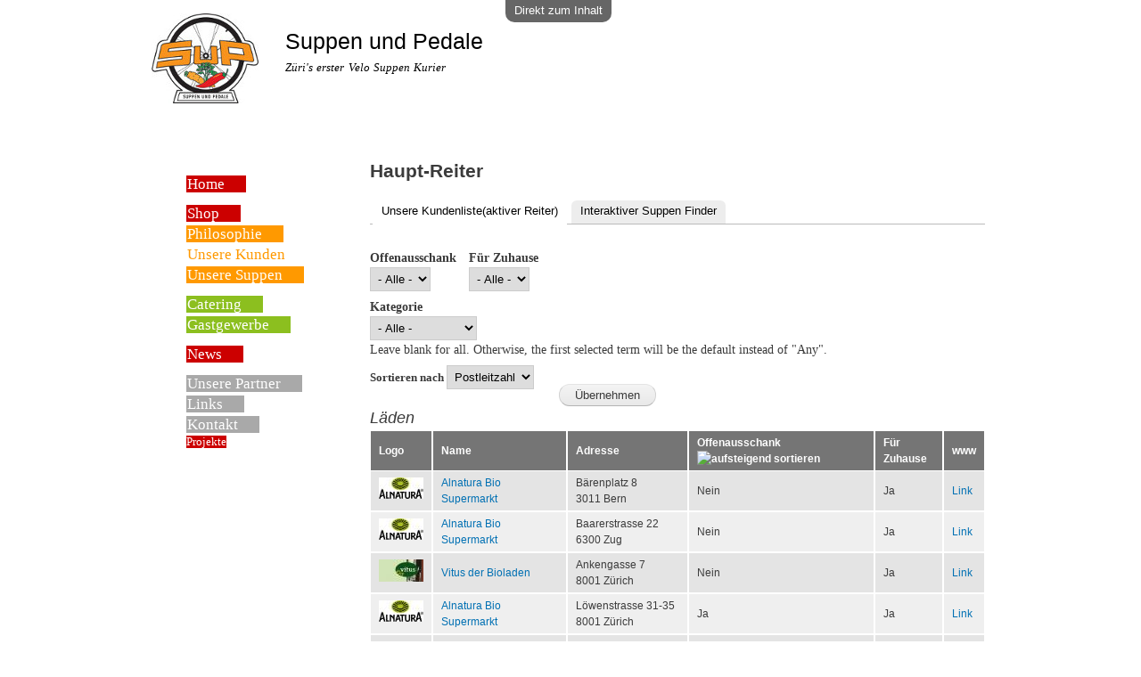

--- FILE ---
content_type: text/html; charset=utf-8
request_url: http://www.suppenundpedale.ch/unsere-kunden?offenausschank=All&fuerzuhause=All&field_kategorie_tid=All&sort_by=field_adresse_postal_code&order=field_offenausschank&sort=desc
body_size: 6835
content:
<!doctype html PUBLIC "-//W3C//DTD HTML+RDFa 1.1//EN">
<html lang="de" dir="ltr"
  xmlns:content="http://purl.org/rss/1.0/modules/content/"
  xmlns:dc="http://purl.org/dc/terms/"
  xmlns:foaf="http://xmlns.com/foaf/0.1/"
  xmlns:og="http://ogp.me/ns#"
  xmlns:rdfs="http://www.w3.org/2000/01/rdf-schema#"
  xmlns:sioc="http://rdfs.org/sioc/ns#"
  xmlns:sioct="http://rdfs.org/sioc/types#"
  xmlns:skos="http://www.w3.org/2004/02/skos/core#"
  xmlns:xsd="http://www.w3.org/2001/XMLSchema#">
<head profile="http://www.w3.org/1999/xhtml/vocab">
  <meta charset="utf-8" />
<link rel="shortcut icon" href="http://www.suppenundpedale.ch/sites/suppenundpedale.ch/files/suppe.ico" />
<meta name="Generator" content="Drupal 7 (http://drupal.org)" />
  <title>| Suppen und Pedale</title>
  <style media="all">
@import url("http://www.suppenundpedale.ch/modules/system/system.base.css?qmz1b6");
@import url("http://www.suppenundpedale.ch/modules/system/system.menus.css?qmz1b6");
@import url("http://www.suppenundpedale.ch/modules/system/system.messages.css?qmz1b6");
@import url("http://www.suppenundpedale.ch/modules/system/system.theme.css?qmz1b6");
</style>
<style media="all">
@import url("http://www.suppenundpedale.ch/modules/comment/comment.css?qmz1b6");
@import url("http://www.suppenundpedale.ch/sites/all/modules/date/date_api/date.css?qmz1b6");
@import url("http://www.suppenundpedale.ch/sites/all/modules/date/date_popup/themes/datepicker.1.7.css?qmz1b6");
@import url("http://www.suppenundpedale.ch/modules/field/theme/field.css?qmz1b6");
@import url("http://www.suppenundpedale.ch/modules/node/node.css?qmz1b6");
</style>
<style media="screen">
@import url("http://www.suppenundpedale.ch/sites/all/modules/pgbar/pgbar.css?qmz1b6");
</style>
<style media="all">
@import url("http://www.suppenundpedale.ch/modules/search/search.css?qmz1b6");
@import url("http://www.suppenundpedale.ch/modules/user/user.css?qmz1b6");
@import url("http://www.suppenundpedale.ch/sites/all/modules/views/css/views.css?qmz1b6");
@import url("http://www.suppenundpedale.ch/sites/all/modules/ckeditor/css/ckeditor.css?qmz1b6");
</style>
<style media="all">
@import url("http://www.suppenundpedale.ch/sites/all/modules/ctools/css/ctools.css?qmz1b6");
</style>
<link rel="stylesheet" href="http://www.suppenundpedale.ch/sites/all/modules/popup/popup.css?qmz1b6" media="all" />
<style media="all">
@import url("http://www.suppenundpedale.ch/sites/suppenundpedale.ch/modules/addressfield/addressfield.css?qmz1b6");
</style>
<style media="all">
@import url("http://www.suppenundpedale.ch/sites/suppenundpedale.ch/themes/suppe/css/layout.css?qmz1b6");
@import url("http://www.suppenundpedale.ch/sites/suppenundpedale.ch/themes/suppe/css/style.css?qmz1b6");
@import url("http://www.suppenundpedale.ch/sites/suppenundpedale.ch/files/color/suppe-e3e49db4/colors.css?qmz1b6");
@import url("http://www.suppenundpedale.ch/sites/suppenundpedale.ch/themes/suppe/css/local.css?qmz1b6");
</style>
<style media="print">
@import url("http://www.suppenundpedale.ch/sites/suppenundpedale.ch/themes/suppe/css/print.css?qmz1b6");
</style>

<!--[if lte IE 7]>
<link rel="stylesheet" href="http://www.suppenundpedale.ch/sites/suppenundpedale.ch/themes/suppe/css/ie.css?qmz1b6" media="all" />
<![endif]-->

<!--[if IE 6]>
<link rel="stylesheet" href="http://www.suppenundpedale.ch/sites/suppenundpedale.ch/themes/suppe/css/ie6.css?qmz1b6" media="all" />
<![endif]-->
  <script src="http://www.suppenundpedale.ch/sites/suppenundpedale.ch/files/js/js_JLxuxbhhrFRy-sBnijHkR0TGGHgiukMPv94zvDWgQ3g.js"></script>
<script src="http://www.suppenundpedale.ch/sites/suppenundpedale.ch/files/js/js_R9UbiVw2xuTUI0GZoaqMDOdX0lrZtgX-ono8RVOUEVc.js"></script>
<script src="http://www.suppenundpedale.ch/sites/suppenundpedale.ch/files/js/js_4tkyMi_qNu9jIS_pd5FB5zmwrkBa96LFdxCAs4HzSsU.js"></script>
<script src="http://www.suppenundpedale.ch/sites/all/modules/popup/popup.js?qmz1b6"></script>
<script src="http://www.suppenundpedale.ch/sites/suppenundpedale.ch/files/js/js_gob36DFwOK_rlnn3JJ7Q0u5iA-izy-S0yv3orGVdIuo.js"></script>
<script>
jQuery.extend(Drupal.settings, {"basePath":"\/","pathPrefix":"","ajaxPageState":{"theme":"suppe","theme_token":"ZeC6vSFo8IEVWg_rJsmSWWIjSfK9LITTdyYBzstNc9Y","js":{"0":1,"sites\/all\/modules\/jquery_update\/replace\/jquery\/1.8\/jquery.min.js":1,"misc\/jquery.once.js":1,"misc\/drupal.js":1,"sites\/all\/modules\/admin_menu\/admin_devel\/admin_devel.js":1,"public:\/\/languages\/de_AzYIl2eTUpjSrCXaeJbkZbIAJSluhJkedWZPMceoGt8.js":1,"sites\/all\/modules\/popup\/popup.js":1,"sites\/all\/modules\/piwik\/piwik.js":1},"css":{"modules\/system\/system.base.css":1,"modules\/system\/system.menus.css":1,"modules\/system\/system.messages.css":1,"modules\/system\/system.theme.css":1,"modules\/comment\/comment.css":1,"sites\/all\/modules\/date\/date_api\/date.css":1,"sites\/all\/modules\/date\/date_popup\/themes\/datepicker.1.7.css":1,"modules\/field\/theme\/field.css":1,"modules\/node\/node.css":1,"sites\/all\/modules\/pgbar\/pgbar.css":1,"modules\/search\/search.css":1,"modules\/user\/user.css":1,"sites\/all\/modules\/views\/css\/views.css":1,"sites\/all\/modules\/ckeditor\/css\/ckeditor.css":1,"sites\/all\/modules\/ctools\/css\/ctools.css":1,"sites\/all\/modules\/popup\/popup.css":1,"sites\/suppenundpedale.ch\/modules\/addressfield\/addressfield.css":1,"sites\/suppenundpedale.ch\/themes\/suppe\/css\/layout.css":1,"sites\/suppenundpedale.ch\/themes\/suppe\/css\/style.css":1,"sites\/suppenundpedale.ch\/themes\/suppe\/css\/colors.css":1,"sites\/suppenundpedale.ch\/themes\/suppe\/css\/local.css":1,"sites\/suppenundpedale.ch\/themes\/suppe\/css\/print.css":1,"sites\/suppenundpedale.ch\/themes\/suppe\/css\/ie.css":1,"sites\/suppenundpedale.ch\/themes\/suppe\/css\/ie6.css":1}},"popup":{"effects":{"show":{"default":"this.body.show();","fade":"\n        if (this.opacity){\n          this.body.fadeTo(\u0027medium\u0027,this.opacity);\n        }else{\n          this.body.fadeIn(\u0027medium\u0027);\n        }","slide-down":"this.body.slideDown(\u0027medium\u0027)","slide-down-fade":"\n        this.body.animate(\n          {\n            height:\u0027show\u0027,\n            opacity:(this.opacity ? this.opacity : \u0027show\u0027)\n          }, \u0027medium\u0027\n        );"},"hide":{"default":"this.body.hide();","fade":"this.body.fadeOut(\u0027medium\u0027);","slide-down":"this.body.slideUp(\u0027medium\u0027);","slide-down-fade":"\n        this.body.animate(\n          {\n            height:\u0027hide\u0027,\n            opacity:\u0027hide\u0027\n          }, \u0027medium\u0027\n        );"}},"linger":250,"delay":0},"urlIsAjaxTrusted":{"\/unsere-kunden\/tabelle":true},"piwik":{"trackMailto":1}});
</script>
</head>
<body class="html not-front not-logged-in one-sidebar sidebar-first page-unsere-kunden" >
  <div id="skip-link">
    <a href="#main-content" class="element-invisible element-focusable">Direkt zum Inhalt</a>
  </div>
    <div id="page-wrapper"><div id="page">

  <div id="header" class="without-secondary-menu"><div class="section clearfix">

          <a href="/" title="Startseite" rel="home" id="logo">
        <img src="http://www.suppenundpedale.ch/sites/suppenundpedale.ch/files/logo2_0.jpg" alt="Startseite" />
      </a>
    
          <div id="name-and-slogan">

                              <h1 id="site-name">
              <a href="/" title="Startseite" rel="home"><span>Suppen und Pedale</span></a>
            </h1>
                  
                  <div id="site-slogan">
            Züri's erster Velo Suppen Kurier          </div>
        
      </div> <!-- /#name-and-slogan -->
    
    
    
    
  </div></div> <!-- /.section, /#header -->

  
  
  <div id="main-wrapper" class="clearfix"><div id="main" class="clearfix">


          <div id="sidebar-first" class="column sidebar"><div class="section">
          <div class="region region-sidebar-first">
    <div id="block-system-main-menu" class="block block-system block-menu">

    
  <div class="content">
    <ul class="menu"><li  class="first leaf home"><a href="/node/1" class="rot abstand">Home</a></li>
<li  class="leaf shop"><a href="https://shop.suppenundpedale.ch/" class="rot">Shop</a></li>
<li  class="leaf philosophie"><a href="/node/2" class="orange">Philosophie</a></li>
<li  class="leaf active-trail unsere-kunden"><a href="/unsere-kunden" class="orange active-trail active">Unsere Kunden</a></li>
<li  class="leaf unsere-suppen"><a href="/suppen" class="orange">Unsere Suppen</a></li>
<li  class="leaf catering"><a href="/node/3" class="gruen">Catering</a></li>
<li  class="leaf gastgewerbe"><a href="/node/5" class="gruen abstand">Gastgewerbe</a></li>
<li  class="leaf news"><a href="/news" class="rot">News</a></li>
<li  class="leaf unsere-partner"><a href="/node/7" class="grau">Unsere Partner</a></li>
<li  class="leaf links"><a href="/node/8" class="grau">Links</a></li>
<li  class="leaf kontakt"><a href="/kontakt" class="grau abstand">Kontakt</a></li>
<li  class="last collapsed projekte"><a href="/node/97" class="rot">Projekte</a></li>
</ul>  </div>
</div>
  </div>
      </div></div> <!-- /.section, /#sidebar-first -->
    
    <div id="content" class="column"><div class="section">
            <a id="main-content"></a>
                                <div class="tabs">
          <h2 class="element-invisible">Haupt-Reiter</h2><ul class="tabs primary"><li class="active unsere-kundenliste-aktiver-reiter"><a href="/unsere-kunden" class="active">Unsere Kundenliste<span class="element-invisible">(aktiver Reiter)</span></a></li>
<li class="interaktiver-suppen-finder"><a href="/unsere-kunden/map">Interaktiver Suppen Finder</a></li>
</ul>        </div>
                          <div class="region region-content">
    <div id="block-system-main" class="block block-system">

    
  <div class="content">
    <div class="view view-unsere-kunden view-id-unsere_kunden view-display-id-page_2 view-dom-id-13cb5c0811ea6eebccf5bee5a48d5841">
        
      <div class="view-filters">
      <form action="/unsere-kunden/tabelle" method="get" id="views-exposed-form-unsere-kunden-page-2" accept-charset="UTF-8"><div><div class="views-exposed-form">
  <div class="views-exposed-widgets clearfix">
          <div id="edit-offenausschank-wrapper" class="views-exposed-widget views-widget-filter-field_offenausschank_value">
                  <label for="edit-offenausschank">
            Offenausschank          </label>
                        <div class="views-widget">
          <div class="form-item form-type-select form-item-offenausschank">
 <select id="edit-offenausschank" name="offenausschank" class="form-select"><option value="All" selected="selected">- Alle -</option><option value="Ja">Ja</option><option value="Nein">Nein</option></select>
</div>
        </div>
              </div>
          <div id="edit-fuerzuhause-wrapper" class="views-exposed-widget views-widget-filter-field_fuerzuhause_value">
                  <label for="edit-fuerzuhause">
            Für Zuhause          </label>
                        <div class="views-widget">
          <div class="form-item form-type-select form-item-fuerzuhause">
 <select id="edit-fuerzuhause" name="fuerzuhause" class="form-select"><option value="All" selected="selected">- Alle -</option><option value="Ja">Ja</option><option value="Nein">Nein</option></select>
</div>
        </div>
              </div>
          <div id="edit-field-kategorie-tid-wrapper" class="views-exposed-widget views-widget-filter-field_kategorie_tid">
                  <label for="edit-field-kategorie-tid">
            Kategorie          </label>
                        <div class="views-widget">
          <div class="form-item form-type-select form-item-field-kategorie-tid">
 <select id="edit-field-kategorie-tid" name="field_kategorie_tid" class="form-select"><option value="All" selected="selected">- Alle -</option><option value="86">Cafes und Bars</option><option value="85">Läden</option></select>
<div class="description">Leave blank for all. Otherwise, the first selected term will be the default instead of "Any".</div>
</div>
        </div>
              </div>
              <div class="views-exposed-widget views-widget-sort-by">
        <div class="form-item form-type-select form-item-sort-by">
  <label for="edit-sort-by">Sortieren nach </label>
 <select id="edit-sort-by" name="sort_by" class="form-select"><option value="field_adresse_postal_code" selected="selected">Postleitzahl</option><option value="field_adresse_organisation_name">Name</option></select>
</div>
      </div>
      <div class="views-exposed-widget views-widget-sort-order">
              </div>
                <div class="views-exposed-widget views-submit-button">
      <input type="submit" id="edit-submit-unsere-kunden" name="" value="Übernehmen" class="form-submit" />    </div>
      </div>
</div>
</div></form>    </div>
  
  
      <div class="view-content">
      <table class="views-table cols-6" >
      <caption>Läden</caption>
    <thead>
    <tr>
              <th class="views-field views-field-field-logo" >
          Logo        </th>
              <th class="views-field views-field-field-adresse" >
          <a href="/unsere-kunden?offenausschank=All&amp;fuerzuhause=All&amp;field_kategorie_tid=All&amp;sort_by=field_adresse_postal_code&amp;order=field_adresse&amp;sort=asc" title="Nach Name sortieren" class="active">Name</a>        </th>
              <th class="views-field views-field-field-adresse-1" >
          Adresse        </th>
              <th class="views-field views-field-field-offenausschank active" >
          <a href="/unsere-kunden?offenausschank=All&amp;fuerzuhause=All&amp;field_kategorie_tid=All&amp;sort_by=field_adresse_postal_code&amp;order=field_offenausschank&amp;sort=asc" title="Nach Offenausschank sortieren" class="active">Offenausschank<img typeof="foaf:Image" src="http://www.suppenundpedale.ch/misc/arrow-asc.png" width="13" height="13" alt="aufsteigend sortieren" title="aufsteigend sortieren" /></a>        </th>
              <th class="views-field views-field-field-fuerzuhause" >
          <a href="/unsere-kunden?offenausschank=All&amp;fuerzuhause=All&amp;field_kategorie_tid=All&amp;sort_by=field_adresse_postal_code&amp;order=field_fuerzuhause&amp;sort=asc" title="Nach Für Zuhause sortieren" class="active">Für Zuhause</a>        </th>
              <th class="views-field views-field-field-url" >
          www        </th>
          </tr>
  </thead>
  <tbody>
          <tr class="odd views-row-first" >
                  <td class="views-field views-field-field-logo" >
            <a href="http://www.alnatura.migros.ch/de.html"><img typeof="foaf:Image" src="http://www.suppenundpedale.ch/sites/suppenundpedale.ch/files/styles/kundenlogo/public/kunden/logos/alnatura_1_0.jpg?itok=5RJD8lJC" width="50" height="24" /></a>          </td>
                  <td class="views-field views-field-field-adresse" >
            <a href="/unsere-kunden/alnatura-biosupermarkt-1">Alnatura Bio Supermarkt</a>          </td>
                  <td class="views-field views-field-field-adresse-1" >
            Bärenplatz 8</br>
3011 Bern           </td>
                  <td class="views-field views-field-field-offenausschank active" >
            Nein          </td>
                  <td class="views-field views-field-field-fuerzuhause" >
            Ja          </td>
                  <td class="views-field views-field-field-url" >
            <a href="http://www.alnatura.migros.ch/de.html" target="_blank">Link</a>          </td>
              </tr>
          <tr class="even" >
                  <td class="views-field views-field-field-logo" >
            <a href="https://alnatura.migros.ch/de.html"><img typeof="foaf:Image" src="http://www.suppenundpedale.ch/sites/suppenundpedale.ch/files/styles/kundenlogo/public/kunden/logos/alnatura_1_2.jpg?itok=WDGLfMS7" width="50" height="24" /></a>          </td>
                  <td class="views-field views-field-field-adresse" >
            <a href="/unsere-kunden/alnatura-bio-supermarkt-1">Alnatura Bio Supermarkt</a>          </td>
                  <td class="views-field views-field-field-adresse-1" >
            Baarerstrasse 22</br>
6300 Zug           </td>
                  <td class="views-field views-field-field-offenausschank active" >
            Nein          </td>
                  <td class="views-field views-field-field-fuerzuhause" >
            Ja          </td>
                  <td class="views-field views-field-field-url" >
            <a href="https://alnatura.migros.ch/de.html" target="_blank">Link</a>          </td>
              </tr>
          <tr class="odd" >
                  <td class="views-field views-field-field-logo" >
            <a href="http://www.vitus-niederdorf.ch/"><img typeof="foaf:Image" src="http://www.suppenundpedale.ch/sites/suppenundpedale.ch/files/styles/kundenlogo/public/kunden/logos/images.jpg?itok=Dj3P1aPk" width="50" height="25" /></a>          </td>
                  <td class="views-field views-field-field-adresse" >
            <a href="/unsere-kunden/vitus-der-bioladen">Vitus der Bioladen</a>          </td>
                  <td class="views-field views-field-field-adresse-1" >
            Ankengasse 7</br>
8001 Zürich           </td>
                  <td class="views-field views-field-field-offenausschank active" >
            Nein          </td>
                  <td class="views-field views-field-field-fuerzuhause" >
            Ja          </td>
                  <td class="views-field views-field-field-url" >
            <a href="http://www.vitus-niederdorf.ch/" target="_blank">Link</a>          </td>
              </tr>
          <tr class="even" >
                  <td class="views-field views-field-field-logo" >
            <a href="https://alnatura.migros.ch"><img typeof="foaf:Image" src="http://www.suppenundpedale.ch/sites/suppenundpedale.ch/files/styles/kundenlogo/public/kunden/logos/alnatura_1_4.jpg?itok=wVk0B909" width="50" height="24" /></a>          </td>
                  <td class="views-field views-field-field-adresse" >
            <a href="/unsere-kunden/alnatura-bio-supermarkt">Alnatura Bio Supermarkt</a>          </td>
                  <td class="views-field views-field-field-adresse-1" >
            Löwenstrasse 31-35</br>
8001 Zürich           </td>
                  <td class="views-field views-field-field-offenausschank active" >
            Ja          </td>
                  <td class="views-field views-field-field-fuerzuhause" >
            Ja          </td>
                  <td class="views-field views-field-field-url" >
            <a href="https://alnatura.migros.ch" target="_blank">Link</a>          </td>
              </tr>
          <tr class="odd" >
                  <td class="views-field views-field-field-logo" >
                      </td>
                  <td class="views-field views-field-field-adresse" >
            <a href="/unsere-kunden/mueller-reformhaus-vital-shop">Reformhaus Stockerstrasse </a>          </td>
                  <td class="views-field views-field-field-adresse-1" >
            Stockerstrasse 38</br>
8002 Zürich           </td>
                  <td class="views-field views-field-field-offenausschank active" >
            Ja          </td>
                  <td class="views-field views-field-field-fuerzuhause" >
            Ja          </td>
                  <td class="views-field views-field-field-url" >
            <a href="https://www.reformhaus-stockerstrasse.ch" target="_blank">Link</a>          </td>
              </tr>
          <tr class="even" >
                  <td class="views-field views-field-field-logo" >
                      </td>
                  <td class="views-field views-field-field-adresse" >
            <a href="/unsere-kunden/apodro-drogerie">Apodro Drogerie</a>          </td>
                  <td class="views-field views-field-field-adresse-1" >
            Birmensdorferstrasse 145</br>
8003 Zürich           </td>
                  <td class="views-field views-field-field-offenausschank active" >
            Nein          </td>
                  <td class="views-field views-field-field-fuerzuhause" >
            Ja          </td>
                  <td class="views-field views-field-field-url" >
            <a href="https://www.apodro.ch" target="_blank">Link</a>          </td>
              </tr>
          <tr class="odd" >
                  <td class="views-field views-field-field-logo" >
            <a href="http://www.chornlade.ch"><img typeof="foaf:Image" src="http://www.suppenundpedale.ch/sites/suppenundpedale.ch/files/styles/kundenlogo/public/kunden/logos/chornlade_logo.gif?itok=-w9WWWNI" width="50" height="10" /></a>          </td>
                  <td class="views-field views-field-field-adresse" >
            <a href="/user/168">Chornlade</a>          </td>
                  <td class="views-field views-field-field-adresse-1" >
            Zurlindenstrasse 211</br>
8003 Zürich           </td>
                  <td class="views-field views-field-field-offenausschank active" >
            Ja          </td>
                  <td class="views-field views-field-field-fuerzuhause" >
            Ja          </td>
                  <td class="views-field views-field-field-url" >
            <a href="http://www.chornlade.ch" target="_blank">Link</a>          </td>
              </tr>
          <tr class="even" >
                  <td class="views-field views-field-field-logo" >
            <a href="http://www.balasso-und-betulius.ch"><img typeof="foaf:Image" src="http://www.suppenundpedale.ch/sites/suppenundpedale.ch/files/styles/kundenlogo/public/kunden/logos/frontseite_balassobetulius1280x720.jpg?itok=9kyPY7Q6" width="50" height="28" /></a>          </td>
                  <td class="views-field views-field-field-adresse" >
            <a href="/user/54">Balasso und Betulius</a>          </td>
                  <td class="views-field views-field-field-adresse-1" >
            Gertrudstrasse 68</br>
8003 Zürich           </td>
                  <td class="views-field views-field-field-offenausschank active" >
            Nein          </td>
                  <td class="views-field views-field-field-fuerzuhause" >
            Ja          </td>
                  <td class="views-field views-field-field-url" >
            <a href="http://www.balasso-und-betulius.ch" target="_blank">Link</a>          </td>
              </tr>
          <tr class="odd" >
                  <td class="views-field views-field-field-logo" >
            <img typeof="foaf:Image" src="http://www.suppenundpedale.ch/sites/suppenundpedale.ch/files/styles/kundenlogo/public/kunden/logos/welschland.jpg?itok=w8vG7xXR" width="50" height="50" />          </td>
                  <td class="views-field views-field-field-adresse" >
            <a href="/user/169">Welschland à la  Öpfelchaspar</a>          </td>
                  <td class="views-field views-field-field-adresse-1" >
            Zweierstrasse 56</br>
8004 Zürich           </td>
                  <td class="views-field views-field-field-offenausschank active" >
            Ja          </td>
                  <td class="views-field views-field-field-fuerzuhause" >
            Ja          </td>
                  <td class="views-field views-field-field-url" >
                      </td>
              </tr>
          <tr class="even" >
                  <td class="views-field views-field-field-logo" >
            <a href="http://www.chornlade.ch"><img typeof="foaf:Image" src="http://www.suppenundpedale.ch/sites/suppenundpedale.ch/files/styles/kundenlogo/public/chornlade_logo.gif?itok=kVWYuwS_" width="50" height="10" /></a>          </td>
                  <td class="views-field views-field-field-adresse" >
            <a href="/unsere-kunden/chornlade">Chornlade</a>          </td>
                  <td class="views-field views-field-field-adresse-1" >
            Fierzgasse 16</br>
8005 Zürich           </td>
                  <td class="views-field views-field-field-offenausschank active" >
            Ja          </td>
                  <td class="views-field views-field-field-fuerzuhause" >
            Ja          </td>
                  <td class="views-field views-field-field-url" >
            <a href="http://www.chornlade.ch" target="_blank">Link</a>          </td>
              </tr>
          <tr class="odd" >
                  <td class="views-field views-field-field-logo" >
            <a href="http://www.biotheke.ch/"><img typeof="foaf:Image" src="http://www.suppenundpedale.ch/sites/suppenundpedale.ch/files/styles/kundenlogo/public/kunden/logos/biotheke_logo_rgb_neu_pb.jpg?itok=KIS2zkX2" width="50" height="13" /></a>          </td>
                  <td class="views-field views-field-field-adresse" >
            <a href="/unsere-kunden/biotheke">Biotheke</a>          </td>
                  <td class="views-field views-field-field-adresse-1" >
            Universitätsstrasse 100</br>
8006 Zürich           </td>
                  <td class="views-field views-field-field-offenausschank active" >
            Nein          </td>
                  <td class="views-field views-field-field-fuerzuhause" >
            Ja          </td>
                  <td class="views-field views-field-field-url" >
            <a href="http://www.biotheke.ch/" target="_blank">Link</a>          </td>
              </tr>
          <tr class="even" >
                  <td class="views-field views-field-field-logo" >
            <a href="http://www.nahundfein.ch/"><img typeof="foaf:Image" src="http://www.suppenundpedale.ch/sites/suppenundpedale.ch/files/styles/kundenlogo/public/kunden/logos/nah%20und%20fein.gif?itok=klaFed0G" width="50" height="11" /></a>          </td>
                  <td class="views-field views-field-field-adresse" >
            <a href="/unsere-kunden/nah-und-fein">Nah und Fein</a>          </td>
                  <td class="views-field views-field-field-adresse-1" >
            Winterthurerstrasse 13</br>
8006 Zürich           </td>
                  <td class="views-field views-field-field-offenausschank active" >
            Ja          </td>
                  <td class="views-field views-field-field-fuerzuhause" >
            Ja          </td>
                  <td class="views-field views-field-field-url" >
            <a href="http://www.nahundfein.ch/" target="_blank">Link</a>          </td>
              </tr>
          <tr class="odd" >
                  <td class="views-field views-field-field-logo" >
            <a href="http://www.bachsermaert.ch/portfolio/paradisli/"><img typeof="foaf:Image" src="http://www.suppenundpedale.ch/sites/suppenundpedale.ch/files/styles/kundenlogo/public/kunden/logos/bm_logo_0.png?itok=0wBOkt8i" width="50" height="15" /></a>          </td>
                  <td class="views-field views-field-field-adresse" >
            <a href="/unsere-kunden/bioladen-bachsermaert-paradiesli">Bachsermärt Paradiesli </a>          </td>
                  <td class="views-field views-field-field-adresse-1" >
            Seefeldstrasse 29</br>
8008 Zürich           </td>
                  <td class="views-field views-field-field-offenausschank active" >
            Ja          </td>
                  <td class="views-field views-field-field-fuerzuhause" >
            Ja          </td>
                  <td class="views-field views-field-field-url" >
            <a href="http://www.bachsermaert.ch/portfolio/paradisli/" target="_blank">Link</a>          </td>
              </tr>
          <tr class="even" >
                  <td class="views-field views-field-field-logo" >
            <a href="http://www.reformhaus-seefeld.ch/"><img typeof="foaf:Image" src="http://www.suppenundpedale.ch/sites/suppenundpedale.ch/files/styles/kundenlogo/public/kunden/logos/reformhaus_seefeld_logo.jpg?itok=FGPvPIYZ" width="50" height="19" /></a>          </td>
                  <td class="views-field views-field-field-adresse" >
            <a href="/unsere-kunden/reformhaus-seefeld">Reformhaus Seefeld</a>          </td>
                  <td class="views-field views-field-field-adresse-1" >
            Seefeldstrasse 187</br>
8008 Zürich           </td>
                  <td class="views-field views-field-field-offenausschank active" >
            Ja          </td>
                  <td class="views-field views-field-field-fuerzuhause" >
            Ja          </td>
                  <td class="views-field views-field-field-url" >
            <a href="http://www.reformhaus-seefeld.ch/" target="_blank">Link</a>          </td>
              </tr>
          <tr class="odd" >
                  <td class="views-field views-field-field-logo" >
            <a href="http://www.ultimobacio.ch/"><img typeof="foaf:Image" src="http://www.suppenundpedale.ch/sites/suppenundpedale.ch/files/styles/kundenlogo/public/logo_ultimobacio_zurich_small.jpeg?itok=i7A6mY3y" width="50" height="50" /></a>          </td>
                  <td class="views-field views-field-field-adresse" >
            <a href="/unsere-kunden/lultimo-bacio">L'ultimo Bacio</a>          </td>
                  <td class="views-field views-field-field-adresse-1" >
            Nordstrasse 227</br>
8037 Zürich           </td>
                  <td class="views-field views-field-field-offenausschank active" >
            Ja          </td>
                  <td class="views-field views-field-field-fuerzuhause" >
            Ja          </td>
                  <td class="views-field views-field-field-url" >
            <a href="http://www.ultimobacio.ch/" target="_blank">Link</a>          </td>
              </tr>
          <tr class="even" >
                  <td class="views-field views-field-field-logo" >
            <a href="http://www.vitavolta.ch"><img typeof="foaf:Image" src="http://www.suppenundpedale.ch/sites/suppenundpedale.ch/files/styles/kundenlogo/public/kunden/logos/vitavolta.jpg?itok=3Qbm8BMx" width="50" height="50" /></a>          </td>
                  <td class="views-field views-field-field-adresse" >
            <a href="/unsere-kunden/lultimo-bacio-2">Vita Volta</a>          </td>
                  <td class="views-field views-field-field-adresse-1" >
            Voltastrasse 40</br>
8044 Zürich           </td>
                  <td class="views-field views-field-field-offenausschank active" >
            Ja          </td>
                  <td class="views-field views-field-field-fuerzuhause" >
            Ja          </td>
                  <td class="views-field views-field-field-url" >
            <a href="http://www.vitavolta.ch" target="_blank">Link</a>          </td>
              </tr>
          <tr class="odd" >
                  <td class="views-field views-field-field-logo" >
            <a href="http://www.bachsermaert.ch/"><img typeof="foaf:Image" src="http://www.suppenundpedale.ch/sites/suppenundpedale.ch/files/styles/kundenlogo/public/logo.gif?itok=q8PlS7BI" width="50" height="11" /></a>          </td>
                  <td class="views-field views-field-field-adresse" >
            <a href="/unsere-kunden/bachser-maert">Bachser Märt</a>          </td>
                  <td class="views-field views-field-field-adresse-1" >
            Ginsterstrasse 1</br>
8047 Zürich           </td>
                  <td class="views-field views-field-field-offenausschank active" >
            Ja          </td>
                  <td class="views-field views-field-field-fuerzuhause" >
            Ja          </td>
                  <td class="views-field views-field-field-url" >
            <a href="http://www.bachsermaert.ch/" target="_blank">Link</a>          </td>
              </tr>
          <tr class="even" >
                  <td class="views-field views-field-field-logo" >
            <a href="http://derbioladen.ch"><img typeof="foaf:Image" src="http://www.suppenundpedale.ch/sites/suppenundpedale.ch/files/styles/kundenlogo/public/kunden/logos/logo_bioladen_altstetten.gif?itok=CPHpzs-W" width="35" height="50" /></a>          </td>
                  <td class="views-field views-field-field-adresse" >
            <a href="/unsere-kunden/der-bioladen">Der Bioladen </a>          </td>
                  <td class="views-field views-field-field-adresse-1" >
            Altstetterstrasse 128</br>
8048 Zürich           </td>
                  <td class="views-field views-field-field-offenausschank active" >
            Ja          </td>
                  <td class="views-field views-field-field-fuerzuhause" >
            Ja          </td>
                  <td class="views-field views-field-field-url" >
            <a href="http://derbioladen.ch" target="_blank">Link</a>          </td>
              </tr>
          <tr class="odd" >
                  <td class="views-field views-field-field-logo" >
            <a href="https://alnatura.migros.ch"><img typeof="foaf:Image" src="http://www.suppenundpedale.ch/sites/suppenundpedale.ch/files/styles/kundenlogo/public/kunden/logos/alnatura%201_3.jpg?itok=9ECH7VZe" width="50" height="24" /></a>          </td>
                  <td class="views-field views-field-field-adresse" >
            <a href="/unsere-kunden/alnatura-biosupermarkt">Alnatura Bio Supermarkt</a>          </td>
                  <td class="views-field views-field-field-adresse-1" >
            Kappenbühlweg 5</br>
8049 Zürich           </td>
                  <td class="views-field views-field-field-offenausschank active" >
            Nein          </td>
                  <td class="views-field views-field-field-fuerzuhause" >
            Ja          </td>
                  <td class="views-field views-field-field-url" >
            <a href="https://alnatura.migros.ch" target="_blank">Link</a>          </td>
              </tr>
          <tr class="even" >
                  <td class="views-field views-field-field-logo" >
            <a href="http://Www.cantoverde.ch"><img typeof="foaf:Image" src="http://www.suppenundpedale.ch/sites/suppenundpedale.ch/files/styles/kundenlogo/public/kunden/logos/cantoverde_logo_whiteborder.gif.cropped900x125o5501s352x124.gif?itok=d4VUYuZu" width="50" height="7" /></a>          </td>
                  <td class="views-field views-field-field-adresse" >
            <a href="/unsere-kunden/canto-verde">Canto Verde</a>          </td>
                  <td class="views-field views-field-field-adresse-1" >
            Limattalstrasse 178</br>
8049 Zürich           </td>
                  <td class="views-field views-field-field-offenausschank active" >
            Nein          </td>
                  <td class="views-field views-field-field-fuerzuhause" >
            Ja          </td>
                  <td class="views-field views-field-field-url" >
            <a href="http://Www.cantoverde.ch" target="_blank">Link</a>          </td>
              </tr>
          <tr class="odd" >
                  <td class="views-field views-field-field-logo" >
            <a href="http://www.der-bioladen.ch/"><img typeof="foaf:Image" src="http://www.suppenundpedale.ch/sites/suppenundpedale.ch/files/styles/kundenlogo/public/kunden/logos/casa%20natura.jpg?itok=6C0hahfR" width="50" height="37" /></a>          </td>
                  <td class="views-field views-field-field-adresse" >
            <a href="/unsere-kunden/casa-natura">Casa Natura</a>          </td>
                  <td class="views-field views-field-field-adresse-1" >
            Edisonstrasse 26</br>
8050 Zürich           </td>
                  <td class="views-field views-field-field-offenausschank active" >
            Ja          </td>
                  <td class="views-field views-field-field-fuerzuhause" >
            Ja          </td>
                  <td class="views-field views-field-field-url" >
            <a href="http://www.der-bioladen.ch/" target="_blank">Link</a>          </td>
              </tr>
          <tr class="even" >
                  <td class="views-field views-field-field-logo" >
            <a href="https://alnatura.migros.ch"><img typeof="foaf:Image" src="http://www.suppenundpedale.ch/sites/suppenundpedale.ch/files/styles/kundenlogo/public/kunden/logos/alnatura_1_3.jpg?itok=ksSdEndy" width="50" height="24" /></a>          </td>
                  <td class="views-field views-field-field-adresse" >
            <a href="/unsere-kunden/alnatura-bio-supermarkt-2">Alnatura Bio Supermarkt</a>          </td>
                  <td class="views-field views-field-field-adresse-1" >
            Im Zentrum</br>
8105 Regensdorf           </td>
                  <td class="views-field views-field-field-offenausschank active" >
            Nein          </td>
                  <td class="views-field views-field-field-fuerzuhause" >
            Ja          </td>
                  <td class="views-field views-field-field-url" >
            <a href="https://alnatura.migros.ch" target="_blank">Link</a>          </td>
              </tr>
          <tr class="odd" >
                  <td class="views-field views-field-field-logo" >
            <a href="https://alnatura.migros.ch"><img typeof="foaf:Image" src="http://www.suppenundpedale.ch/sites/suppenundpedale.ch/files/styles/kundenlogo/public/kunden/logos/alnatura_1.jpg?itok=oy5Oapdm" width="50" height="24" /></a>          </td>
                  <td class="views-field views-field-field-adresse" >
            <a href="/unsere-kunden/alnatura-bio-supermarkt-3">Alnatura Bio Supermarkt</a>          </td>
                  <td class="views-field views-field-field-adresse-1" >
            Bahnhofstrasse 28</br>
8180 Bülach           </td>
                  <td class="views-field views-field-field-offenausschank active" >
            Nein          </td>
                  <td class="views-field views-field-field-fuerzuhause" >
            Ja          </td>
                  <td class="views-field views-field-field-url" >
            <a href="https://alnatura.migros.ch" target="_blank">Link</a>          </td>
              </tr>
          <tr class="even" >
                  <td class="views-field views-field-field-logo" >
            <a href="http://www.ultimobacio.ch/"><img typeof="foaf:Image" src="http://www.suppenundpedale.ch/sites/suppenundpedale.ch/files/styles/kundenlogo/public/kunden/logos/logo_ultimobacio_winterthur_small.jpeg?itok=WZBRwXoq" width="50" height="50" /></a>          </td>
                  <td class="views-field views-field-field-adresse" >
            <a href="/unsere-kunden/lultimo-bacio-0">L'ultimo Bacio </a>          </td>
                  <td class="views-field views-field-field-adresse-1" >
            Obertor 5</br>
8400 Winterthur           </td>
                  <td class="views-field views-field-field-offenausschank active" >
            Ja          </td>
                  <td class="views-field views-field-field-fuerzuhause" >
            Ja          </td>
                  <td class="views-field views-field-field-url" >
            <a href="http://www.ultimobacio.ch/" target="_blank">Link</a>          </td>
              </tr>
          <tr class="odd" >
                  <td class="views-field views-field-field-logo" >
            <a href="https://alnatura.migros.ch"><img typeof="foaf:Image" src="http://www.suppenundpedale.ch/sites/suppenundpedale.ch/files/styles/kundenlogo/public/kunden/logos/alnatura_1_5.jpg?itok=kxOp62dg" width="50" height="24" /></a>          </td>
                  <td class="views-field views-field-field-adresse" >
            <a href="/unsere-kunden/alnatura-bio-supermarkt-4">Alnatura Bio Supermarkt</a>          </td>
                  <td class="views-field views-field-field-adresse-1" >
            Industriestrasse 11</br>
8400 Winterthur           </td>
                  <td class="views-field views-field-field-offenausschank active" >
            Nein          </td>
                  <td class="views-field views-field-field-fuerzuhause" >
            Ja          </td>
                  <td class="views-field views-field-field-url" >
            <a href="https://alnatura.migros.ch" target="_blank">Link</a>          </td>
              </tr>
          <tr class="even" >
                  <td class="views-field views-field-field-logo" >
            <a href="http://www.alnatura.migros.ch/de.html"><img typeof="foaf:Image" src="http://www.suppenundpedale.ch/sites/suppenundpedale.ch/files/styles/kundenlogo/public/kunden/logos/alnatura_1_1.jpg?itok=EjSvXoP4" width="50" height="24" /></a>          </td>
                  <td class="views-field views-field-field-adresse" >
            <a href="/unsere-kunden/alnatura-biosupermarkt-2">Alnatura Bio Supermarkt</a>          </td>
                  <td class="views-field views-field-field-adresse-1" >
            Zürichstrasse 14</br>
8610 Uster           </td>
                  <td class="views-field views-field-field-offenausschank active" >
            Nein          </td>
                  <td class="views-field views-field-field-fuerzuhause" >
            Ja          </td>
                  <td class="views-field views-field-field-url" >
            <a href="http://www.alnatura.migros.ch/de.html" target="_blank">Link</a>          </td>
              </tr>
      </tbody>
</table>
<table class="views-table cols-6" >
      <caption>Cafes und Bars</caption>
    <thead>
    <tr>
              <th class="views-field views-field-field-logo" >
          Logo        </th>
              <th class="views-field views-field-field-adresse" >
          <a href="/unsere-kunden?offenausschank=All&amp;fuerzuhause=All&amp;field_kategorie_tid=All&amp;sort_by=field_adresse_postal_code&amp;order=field_adresse&amp;sort=asc" title="Nach Name sortieren" class="active">Name</a>        </th>
              <th class="views-field views-field-field-adresse-1" >
          Adresse        </th>
              <th class="views-field views-field-field-offenausschank active" >
          <a href="/unsere-kunden?offenausschank=All&amp;fuerzuhause=All&amp;field_kategorie_tid=All&amp;sort_by=field_adresse_postal_code&amp;order=field_offenausschank&amp;sort=asc" title="Nach Offenausschank sortieren" class="active">Offenausschank<img typeof="foaf:Image" src="http://www.suppenundpedale.ch/misc/arrow-asc.png" width="13" height="13" alt="aufsteigend sortieren" title="aufsteigend sortieren" /></a>        </th>
              <th class="views-field views-field-field-fuerzuhause" >
          <a href="/unsere-kunden?offenausschank=All&amp;fuerzuhause=All&amp;field_kategorie_tid=All&amp;sort_by=field_adresse_postal_code&amp;order=field_fuerzuhause&amp;sort=asc" title="Nach Für Zuhause sortieren" class="active">Für Zuhause</a>        </th>
              <th class="views-field views-field-field-url" >
          www        </th>
          </tr>
  </thead>
  <tbody>
          <tr class="odd" >
                  <td class="views-field views-field-field-logo" >
            <a href="https://www.buchmannbeck.ch"><img typeof="foaf:Image" src="http://www.suppenundpedale.ch/sites/suppenundpedale.ch/files/styles/kundenlogo/public/kunden/logos/buch-siegel-rgb_0.png?itok=7uxbvKpg" width="50" height="50" /></a>          </td>
                  <td class="views-field views-field-field-adresse" >
            <a href="/unsere-kunden/baeckerei-buchmann-6">Bäckerei Buchmann</a>          </td>
                  <td class="views-field views-field-field-adresse-1" >
            ShopVille Hauptbahnhof Zürich</br>
8001 Zürich           </td>
                  <td class="views-field views-field-field-offenausschank active" >
            Ja          </td>
                  <td class="views-field views-field-field-fuerzuhause" >
            Ja          </td>
                  <td class="views-field views-field-field-url" >
            <a href="https://www.buchmannbeck.ch" target="_blank">Link</a>          </td>
              </tr>
          <tr class="even" >
                  <td class="views-field views-field-field-logo" >
            <a href="https://www.buchmannbeck.ch"><img typeof="foaf:Image" src="http://www.suppenundpedale.ch/sites/suppenundpedale.ch/files/styles/kundenlogo/public/kunden/logos/buch-siegel-rgb_1.png?itok=JEPRddPH" width="50" height="50" /></a>          </td>
                  <td class="views-field views-field-field-adresse" >
            <a href="/unsere-kunden/baeckerei-buchmann-5">Bäckerei Buchmann</a>          </td>
                  <td class="views-field views-field-field-adresse-1" >
            Rennweg 4</br>
8001 Zürich           </td>
                  <td class="views-field views-field-field-offenausschank active" >
            Ja          </td>
                  <td class="views-field views-field-field-fuerzuhause" >
            Ja          </td>
                  <td class="views-field views-field-field-url" >
            <a href="https://www.buchmannbeck.ch" target="_blank">Link</a>          </td>
              </tr>
          <tr class="odd" >
                  <td class="views-field views-field-field-logo" >
            <a href="https://www.buchmannbeck.ch"><img typeof="foaf:Image" src="http://www.suppenundpedale.ch/sites/suppenundpedale.ch/files/styles/kundenlogo/public/kunden/logos/buch-siegel-rgb_2.png?itok=FQk2iURr" width="50" height="50" /></a>          </td>
                  <td class="views-field views-field-field-adresse" >
            <a href="/unsere-kunden/baeckerei-buchmann-3">Bäckerei Buchmann</a>          </td>
                  <td class="views-field views-field-field-adresse-1" >
            Seidengasse 1</br>
8001 Zürich           </td>
                  <td class="views-field views-field-field-offenausschank active" >
            Ja          </td>
                  <td class="views-field views-field-field-fuerzuhause" >
            Ja          </td>
                  <td class="views-field views-field-field-url" >
            <a href="https://www.buchmannbeck.ch" target="_blank">Link</a>          </td>
              </tr>
          <tr class="even" >
                  <td class="views-field views-field-field-logo" >
            <a href="http://www.hauskonstruktiv.ch/"><img typeof="foaf:Image" src="http://www.suppenundpedale.ch/sites/suppenundpedale.ch/files/styles/kundenlogo/public/kunden/logos/sk_logo_pos_350.jpg?itok=YvqFMSv1" width="50" height="19" /></a>          </td>
                  <td class="views-field views-field-field-adresse" >
            <a href="/unsere-kunden/museum-haus-konstruktiv">Museum Haus Konstruktiv</a>          </td>
                  <td class="views-field views-field-field-adresse-1" >
            Selnaustrasse 25</br>
8001 Zürich           </td>
                  <td class="views-field views-field-field-offenausschank active" >
            Ja          </td>
                  <td class="views-field views-field-field-fuerzuhause" >
            Nein          </td>
                  <td class="views-field views-field-field-url" >
            <a href="http://www.hauskonstruktiv.ch/" target="_blank">Link</a>          </td>
              </tr>
          <tr class="odd" >
                  <td class="views-field views-field-field-logo" >
            <a href="http://cafe-henrici.ch/"><img typeof="foaf:Image" src="http://www.suppenundpedale.ch/sites/suppenundpedale.ch/files/styles/kundenlogo/public/kunden/logos/cafe_henrici.png?itok=PwTyJtYJ" width="50" height="35" /></a>          </td>
                  <td class="views-field views-field-field-adresse" >
            <a href="/unsere-kunden/cafe-henrici">Cafe Henrici</a>          </td>
                  <td class="views-field views-field-field-adresse-1" >
            Niederdorfstrasse 1</br>
8001 Zürich           </td>
                  <td class="views-field views-field-field-offenausschank active" >
            Ja          </td>
                  <td class="views-field views-field-field-fuerzuhause" >
            Nein          </td>
                  <td class="views-field views-field-field-url" >
            <a href="http://cafe-henrici.ch/" target="_blank">Link</a>          </td>
              </tr>
          <tr class="even" >
                  <td class="views-field views-field-field-logo" >
            <a href="https://www.buchmannbeck.ch"><img typeof="foaf:Image" src="http://www.suppenundpedale.ch/sites/suppenundpedale.ch/files/styles/kundenlogo/public/kunden/logos/buch-siegel-rgb_3.png?itok=_cS9cBWM" width="50" height="50" /></a>          </td>
                  <td class="views-field views-field-field-adresse" >
            <a href="/unsere-kunden/baeckerei-buchmann-1">Bäckerei Buchmann</a>          </td>
                  <td class="views-field views-field-field-adresse-1" >
            Waffenplatzstrasse 74</br>
8002 Zürich           </td>
                  <td class="views-field views-field-field-offenausschank active" >
            Ja          </td>
                  <td class="views-field views-field-field-fuerzuhause" >
            Ja          </td>
                  <td class="views-field views-field-field-url" >
            <a href="https://www.buchmannbeck.ch" target="_blank">Link</a>          </td>
              </tr>
          <tr class="odd" >
                  <td class="views-field views-field-field-logo" >
            <a href="https://www.buchmannbeck.ch"><img typeof="foaf:Image" src="http://www.suppenundpedale.ch/sites/suppenundpedale.ch/files/styles/kundenlogo/public/kunden/logos/buch-siegel-rgb.png?itok=yUugP-Y0" width="50" height="50" /></a>          </td>
                  <td class="views-field views-field-field-adresse" >
            <a href="/unsere-kunden/baeckerei-buchmann">Bäckerei Buchmann</a>          </td>
                  <td class="views-field views-field-field-adresse-1" >
            Letzigraben 101</br>
8003 Zürich           </td>
                  <td class="views-field views-field-field-offenausschank active" >
            Ja          </td>
                  <td class="views-field views-field-field-fuerzuhause" >
            Ja          </td>
                  <td class="views-field views-field-field-url" >
            <a href="https://www.buchmannbeck.ch" target="_blank">Link</a>          </td>
              </tr>
          <tr class="even" >
                  <td class="views-field views-field-field-logo" >
            <a href="http://www.josefswiese.ch/"><img typeof="foaf:Image" src="http://www.suppenundpedale.ch/sites/suppenundpedale.ch/files/styles/kundenlogo/public/kunden/logos/elsenerjosefwieseklein.jpg?itok=g8N0tVy-" width="37" height="50" /></a>          </td>
                  <td class="views-field views-field-field-adresse" >
            <a href="/unsere-kunden/kiosk-josefwiese">Kiosk Josefwiese</a>          </td>
                  <td class="views-field views-field-field-adresse-1" >
            Josefstrasse 197</br>
8005 Zürich           </td>
                  <td class="views-field views-field-field-offenausschank active" >
            Ja          </td>
                  <td class="views-field views-field-field-fuerzuhause" >
            Nein          </td>
                  <td class="views-field views-field-field-url" >
            <a href="http://www.josefswiese.ch/" target="_blank">Link</a>          </td>
              </tr>
          <tr class="odd" >
                  <td class="views-field views-field-field-logo" >
            <a href="https://www.buchmannbeck.ch"><img typeof="foaf:Image" src="http://www.suppenundpedale.ch/sites/suppenundpedale.ch/files/styles/kundenlogo/public/kunden/logos/buch-siegel-rgb_4.png?itok=jaKBkghm" width="50" height="50" /></a>          </td>
                  <td class="views-field views-field-field-adresse" >
            <a href="/unsere-kunden/baeckerei-buchmann-2">Bäckerei Buchmann</a>          </td>
                  <td class="views-field views-field-field-adresse-1" >
            Seefeldstrasse 90</br>
8008 Zürich           </td>
                  <td class="views-field views-field-field-offenausschank active" >
            Ja          </td>
                  <td class="views-field views-field-field-fuerzuhause" >
            Ja          </td>
                  <td class="views-field views-field-field-url" >
            <a href="https://www.buchmannbeck.ch" target="_blank">Link</a>          </td>
              </tr>
          <tr class="even" >
                  <td class="views-field views-field-field-logo" >
            <a href="https://www.buchmannbeck.ch"><img typeof="foaf:Image" src="http://www.suppenundpedale.ch/sites/suppenundpedale.ch/files/styles/kundenlogo/public/kunden/logos/buch-siegel-rgb_5.png?itok=ib0yselM" width="50" height="50" /></a>          </td>
                  <td class="views-field views-field-field-adresse" >
            <a href="/unsere-kunden/baeckerei-buchmann-0">Bäckerei Buchmann</a>          </td>
                  <td class="views-field views-field-field-adresse-1" >
            Uetlibergstrasse 65</br>
8045 Zürich           </td>
                  <td class="views-field views-field-field-offenausschank active" >
            Ja          </td>
                  <td class="views-field views-field-field-fuerzuhause" >
            Ja          </td>
                  <td class="views-field views-field-field-url" >
            <a href="https://www.buchmannbeck.ch" target="_blank">Link</a>          </td>
              </tr>
          <tr class="odd" >
                  <td class="views-field views-field-field-logo" >
            <a href="https://www.buchmannbeck.ch"><img typeof="foaf:Image" src="http://www.suppenundpedale.ch/sites/suppenundpedale.ch/files/styles/kundenlogo/public/kunden/logos/buch-siegel-rgb_6.png?itok=pyXsjb47" width="50" height="50" /></a>          </td>
                  <td class="views-field views-field-field-adresse" >
            <a href="/unsere-kunden/baeckerei-buchmann-4">Bäckerei Buchmann</a>          </td>
                  <td class="views-field views-field-field-adresse-1" >
            Max-Bill-Platz 13</br>
8050 Zürich           </td>
                  <td class="views-field views-field-field-offenausschank active" >
            Ja          </td>
                  <td class="views-field views-field-field-fuerzuhause" >
            Ja          </td>
                  <td class="views-field views-field-field-url" >
            <a href="https://www.buchmannbeck.ch" target="_blank">Link</a>          </td>
              </tr>
          <tr class="even" >
                  <td class="views-field views-field-field-logo" >
            <a href="http://www.kletterzentrum.com"><img typeof="foaf:Image" src="http://www.suppenundpedale.ch/sites/suppenundpedale.ch/files/styles/kundenlogo/public/kunden/logos/kletterzentrum.png?itok=0u9uYr64" width="50" height="46" /></a>          </td>
                  <td class="views-field views-field-field-adresse" >
            <a href="/unsere-kunden/kletterzentrum-gaswerk">Kletterzentrum Gaswerk</a>          </td>
                  <td class="views-field views-field-field-adresse-1" >
            Kohlestrasse 12</br>
8952 Schlieren           </td>
                  <td class="views-field views-field-field-offenausschank active" >
            Nein          </td>
                  <td class="views-field views-field-field-fuerzuhause" >
            Ja          </td>
                  <td class="views-field views-field-field-url" >
            <a href="http://www.kletterzentrum.com" target="_blank">Link</a>          </td>
              </tr>
      </tbody>
</table>
    </div>
  
  
  
  
  
  
</div>  </div>
</div>
  </div>
      
    </div></div> <!-- /.section, /#content -->

    
  </div></div> <!-- /#main, /#main-wrapper -->

  
  <div id="footer-wrapper"><div class="section">

    
          <div id="footer" class="clearfix">
          <div class="region region-footer">
    <div id="block-block-2" class="block block-block">

    
  <div class="content">
     <p style="text-align:right;float:right;"><a href="/node/99"><span style="color:#000000;">Impressum</span></a> | <a href="/node/100"><span style="color:#000000;">Allgemeine Geschäftsbedingungen</span></a></p>
   </div>
</div>
  </div>
      </div> <!-- /#footer -->
    
  </div></div> <!-- /.section, /#footer-wrapper -->

</div></div> <!-- /#page, /#page-wrapper -->
  <script>
var _paq = _paq || [];(function(){var u=(("https:" == document.location.protocol) ? "" : "http://stats.webformat.at/");_paq.push(["setSiteId", "3"]);_paq.push(["setTrackerUrl", u+"piwik.php"]);_paq.push(["setDoNotTrack", 1]);_paq.push(["setCookieDomain", ".suppenundpedale.ch"]);_paq.push(["trackPageView"]);_paq.push(["setIgnoreClasses", ["no-tracking","colorbox"]]);_paq.push(["enableLinkTracking"]);var d=document,g=d.createElement("script"),s=d.getElementsByTagName("script")[0];g.type="text/javascript";g.defer=true;g.async=true;g.src="http://www.suppenundpedale.ch/sites/suppenundpedale.ch/files/piwik/piwik.js?qmz1b6";s.parentNode.insertBefore(g,s);})();
</script>
</body>
</html>

--- FILE ---
content_type: text/css
request_url: http://www.suppenundpedale.ch/sites/all/modules/pgbar/pgbar.css?qmz1b6
body_size: 406
content:
/* These are dummy styles for the Progress Bar module
   styles written by Florian Engel - www.more-onion.com
 */


/* these are raw styles for the progress bar */

.pgbar-bg {
  width: 100%;
  position: relative;
  border: 1px solid #d1d1d1;
}

.pgbar-current {
  background: none #b2d4ef;
  height: 50px;
}

.pgbar-percent {
  color: #242424;
  margin-top: -2em;
  margin-left: 3em;
  margin-bottom: 1em;
  display: none;
}


.pgbar-numbers {
  clear: both;
  color: #242424;
  position: relative;
}

.pgbar-target {
  position: absolute;
  right: 0;
}


.pgbar-wrapper {
  max-width: 40em;
  margin-bottom: 1.5em;
}

.pgbar-wrapper p span {
  display: block;
  margin-bottom: 1.5em;
}


.pgbar-bg .is {
  font-weight: bold;
  margin-top: 1em;
  margin-right: .5em;
  position: absolute;
  left: 1em;
}


--- FILE ---
content_type: text/css
request_url: http://www.suppenundpedale.ch/sites/suppenundpedale.ch/themes/suppe/css/local.css?qmz1b6
body_size: 1194
content:
#header {
height:119px;
}



#block-system-main-menu  li {
list-style:none;
}


#block-system-main-menu .leaf a {
font-size:1.3em;
padding-left:0.1em;
padding-right:1.4em;
}


#block-system-main-menu .leaf a {
text-decoration:none;
}



/* ---------- Menu Styles ----------- */

a.rot {
background-color:#CC0000;
color:white;
}
a.rot:hover,  a.rot.active   {
background-color:white;
color:#cc0000;
}

a.gruen {
background-color:#8CBF1F;
color:white;
}
a.gruen:hover,  a.gruen.active   {
background-color:white;
color:#8cbf1f;
}

a.grau {
background-color:darkgrey;
color:white;
}
a.grau:hover, a.grau.active  {
background-color:white;
color:darkgrey;
}

a.orange {
background-color:#FF9900;
color:white;
}
a.orange:hover,  a.orange.active   {
background-color:white;
color:#ff9900;
}

li.home, li.unsere-suppen, li.gastgewerbe, li.news {
padding-bottom:10px;

}

/* ---------- User Profile ----------- */


body.page-user #page-title {
visibility:hidden;
padding:0;
line-height:0px;
margin:0;
}

div.profile h3 {

}

.item-list   ul li
{
list-style-type: none;
list-style-image: none;
margin: 0 0 0 0;
}

.field-name-field-logo {
float:left;
}


/* ------OpenLayers------- */


#popup div.olPopup {
background-color:white;}



.openlayers-popup a {
    color: #000000;
    font-size: 1.4em;
}


div.openlayers-popup  {
    color: #000000;
}


/** SUPPEB */
element.style {
height:200px;

}



/* ----------Unsere Kunden Tabelle ---------------- */

.view-unsere-kunden caption {
font-size:1.5em;
font-style: oblique;
}

span.floatright img {
float:right;
}


/* SHOP */

div.attribute-widgets {
width:auto;
float:left;
display:inline;
}


div.form-item-quantity {
width:auto;
float:left;
display:inline;
margin-left:10px;
}


form.commerce-add-to-cart input.form-submit {
width:200px;
float:left;
margin-left:10px;
display:block;
}

div.commerce-product-field-commerce-stock {
clear:both;
}
div.field-name-commerce-price {
font-weight:bold;
width:100px;;
color:green;
}


.field-name-field-tooltip-view, div.views-field-popup {
width:auto;
display:block;
}

div.vocabulary-suppe-kategorie   {
width:auto;
float:right;
margin:0;
padding:0;
height:50px;
}

div.field-name-field-bild {
height:50px;
position:relative;
width:auto;
float:right;
margin:0;
padding:0;
}


div.vocabulary-suppe-kategorie h2{
visibility:hidden;
line-height:0;
padding:0;
margin:0;
font-size:0;

}


.view-id-shop .node-suppen h2 {
line-height:0;
padding:0;
margin:0;
font-size:0;
}
#block-commerce-cart-cart {
padding-top:65px;
min-width:200px;
max-width:300px;
}

.view-suppen-tooltip {
height:50px;
width:180px;
}


/*checkout */

fieldset.extra_pane__node__98, fieldset.login_pane   {
width:49%;
height:150px;
display:inline;
float:left;
margin:0px;
padding:0;
}

fieldset.checkout-buttons {
clear:both;
width:98%;
}

fieldset#user-login-form li.first{
height:0px;
padding:0;
line-height:0;
visibility:hidden;
}

#block-commerce-checkout-progress-indication {
font-size:0.75em;
}

#block-commerce-checkout-progress-indication ol.inline.commerce-checkout-progress li  {
padding-right:20px;
width:auto;
}


.verysmall {
font-size:0.9em;
line-height:0.9em;
}

.small {
line-height:1.1em;
padding-bottom:3px;
}


.line-item-summary-view-cart, .line-item-summary-checkout {
padding-top:7px;
font-size:1.3em;
float:left;
}


--- FILE ---
content_type: application/javascript
request_url: http://www.suppenundpedale.ch/sites/suppenundpedale.ch/files/js/js_4tkyMi_qNu9jIS_pd5FB5zmwrkBa96LFdxCAs4HzSsU.js
body_size: 2340
content:
Drupal.locale = { 'pluralFormula': function ($n) { return Number(($n!=1)); }, 'strings': {"":{"An AJAX HTTP error occurred.":"Ein AJAX-HTTP-Fehler ist aufgetreten","HTTP Result Code: !status":"HTTP-R\u00fcckgabe-Code: !status","An AJAX HTTP request terminated abnormally.":"Eine AJAX-Anfrage ist abnormal beendet worden.","Debugging information follows.":"Im Folgenden finden Sie Debugging-Informationen.","Path: !uri":"Pfad: !uri","StatusText: !statusText":"Statustext: !statusText","ResponseText: !responseText":"Antworttext: !responseText","ReadyState: !readyState":"ReadyState: !readyState","(active tab)":"(aktiver Reiter)","Hide":"Ausblenden","Show":"Anzeigen","Done":"Fertig","Configure":"Konfigurieren","Re-order rows by numerical weight instead of dragging.":"Zeilen mittels numerischer Gewichtung ordnen statt mit Drag-and-Drop","Show row weights":"Zeilenreihenfolge anzeigen","Hide row weights":"Zeilenreihenfolge ausblenden","Drag to re-order":"Ziehen um die Reihenfolge zu \u00e4ndern","Changes made in this table will not be saved until the form is submitted.":"\u00c4nderungen in dieser Tabelle werden nicht gespeichert, bis dieses Formular abgesendet wurde.","Show shortcuts":"Tastaturkombinationen anzeigen","Hide shortcuts":"Shortcuts ausblenden","Edit":"Bearbeiten","@number comments per page":"@number Kommentare pro Seite","Not published":"Nicht ver\u00f6ffentlicht","Hide summary":"Zusammenfassung verbergen","Edit summary":"Zusammenfassung bearbeiten","Not in menu":"Nicht im Men\u00fc","New revision":"Neue Version","No revision":"Keine Version","By @name on @date":"Von @name am @date","By @name":"Von @name","Alias: @alias":"Alias: @alias","No alias":"Kein Alias","Autocomplete popup":"Popup zur automatischen Vervollst\u00e4ndigung","Searching for matches...":"Suche \u2026","Loading...":"Wird geladen ...","Submit":"Absenden","Cancel":"Abbrechen","Cannot continue, nothing selected":"Zum Fortsetzen w\u00e4hlen Sie etwas aus","Not restricted":"Uneingeschr\u00e4nkt","Restricted to certain pages":"Auf bestimmte Seiten eingeschr\u00e4nkt","Not customizable":"Nicht anpassbar","The changes to these blocks will not be saved until the \u003Cem\u003ESave blocks\u003C\/em\u003E button is clicked.":"Die \u00c4nderungen an diesen Bl\u00f6cken werden nicht gespeichert, bis auf dem \u003Cem\u003EBl\u00f6cke speichern\u003C\/em\u003E-Button geklickt wurde.","The block cannot be placed in this region.":"Der Block kann nicht in dieser Region abgelegt werden.","Select all rows in this table":"Alle Zeilen dieser Tabelle ausw\u00e4hlen","Deselect all rows in this table":"Alle Zeilen dieser Tabelle abw\u00e4hlen","This permission is inherited from the authenticated user role.":"Diese Berechtigung wird von der Rolle \u201aAuthentifizierte Benutzer\u2018 ererbt.","Please wait...":"Bitte warten...","Remove group":"Gruppe entfernen","Apply (all displays)":"Anwenden (alle Anzeigen)","Apply (this display)":"Anwenden (diese Anzeige)","The selected file %filename cannot be uploaded. Only files with the following extensions are allowed: %extensions.":"Die ausgew\u00e4hlte Datei %filename konnte nicht gespeichert werden. Nur Dateien mit den folgenden Erweiterungen sind zul\u00e4ssig: %extensions.","Revert to default":"Auf Standardwert zur\u00fccksetzen","Insert this token into your form":"Dieses Token in Ihr Formular einf\u00fcgen","First click a text field to insert your tokens into.":"Klicken Sie zun\u00e4chst auf ein Textfeld, um Ihr Token einzuf\u00fcgen.","No redirects":"Keine Weiterleitungen","Automatic alias":"Automatischer Alias","Add":"Hinzuf\u00fcgen","Next":"Weiter","Sunday":"Sonntag","Monday":"Montag","Tuesday":"Dienstag","Wednesday":"Mittwoch","Thursday":"Donnerstag","Friday":"Freitag","Saturday":"Samstag","OK":"OK","Prev":"Vor","Mon":"Mo","Tue":"Di","Wed":"Mi","Thu":"Do","Fri":"Fr","Sat":"Sa","Sun":"So","January":"Januar","February":"Februar","March":"M\u00e4rz","April":"April","May":"Mai","June":"Juni","July":"Juli","August":"August","September":"September","October":"Oktober","November":"November","December":"Dezember","Allowed HTML tags":"Erlaubte HTML-Tags","Today":"Heute","Jan":"Jan","Feb":"Feb","Mar":"M\u00e4r","Apr":"Apr","Jun":"Jun","Jul":"Jul","Aug":"Aug","Sep":"Sep","Oct":"Okt","Nov":"Nov","Dec":"Dez","Su":"So","Mo":"Mo","Tu":"Di","We":"Mi","Th":"Do","Fr":"Fr","Sa":"Sa","mm\/dd\/yy":"mm\/tt\/jj","Translate Text":"Text \u00fcbersetzen","An HTTP error @status occured.":"Ein HTTP Fehler @status ist aufgetreten.","Available tokens":"Verf\u00fcgbare Token","From @title":"von @title","Changes to the checkout panes will not be saved until the \u003Cem\u003ESave configuration\u003C\/em\u003E button is clicked.":"Die \u00c4nderungen am Kassenbereich werden nicht gespeichert, bis der \u003Cem\u003EKonfiguration speichern\u003C\/em\u003E-Schaltknopf gedr\u00fcckt wurde.","To @title":"F\u00fcr @title","Owned by @name":"Besessen von @name","Created @date":"Erstellt @date","New order":"Neue Bestellung","Updated @date":"Aktualisiert @date","+@count":"+@count","-@count":"-@count","@count year from now":"@count Jahr von heute an","@count years from now":"@count Jahre von heute an","Content can only be inserted into CKEditor in the WYSIWYG mode.":"Inhalt kann nur dann in den CKEditor eingegeben werden, wenn der WYSIWYG Modus aktiviert ist."}} };;
